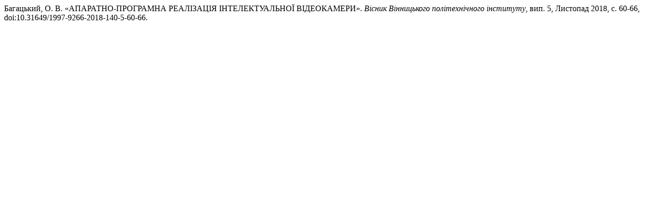

--- FILE ---
content_type: text/html; charset=UTF-8
request_url: https://visnyk.vntu.edu.ua/index.php/visnyk/citationstylelanguage/get/modern-language-association?submissionId=2276&publicationId=2218
body_size: 302
content:
<div class="csl-bib-body">
  <div class="csl-entry">Багацький, О. В. «АПАРАТНО-ПРОГРАМНА РЕАЛІЗАЦІЯ ІНТЕЛЕКТУАЛЬНОЇ ВІДЕОКАМЕРИ». <i>Вісник Вінницького політехнічного інституту</i>, вип. 5, Листопад 2018, с. 60-66, doi:10.31649/1997-9266-2018-140-5-60-66.</div>
</div>